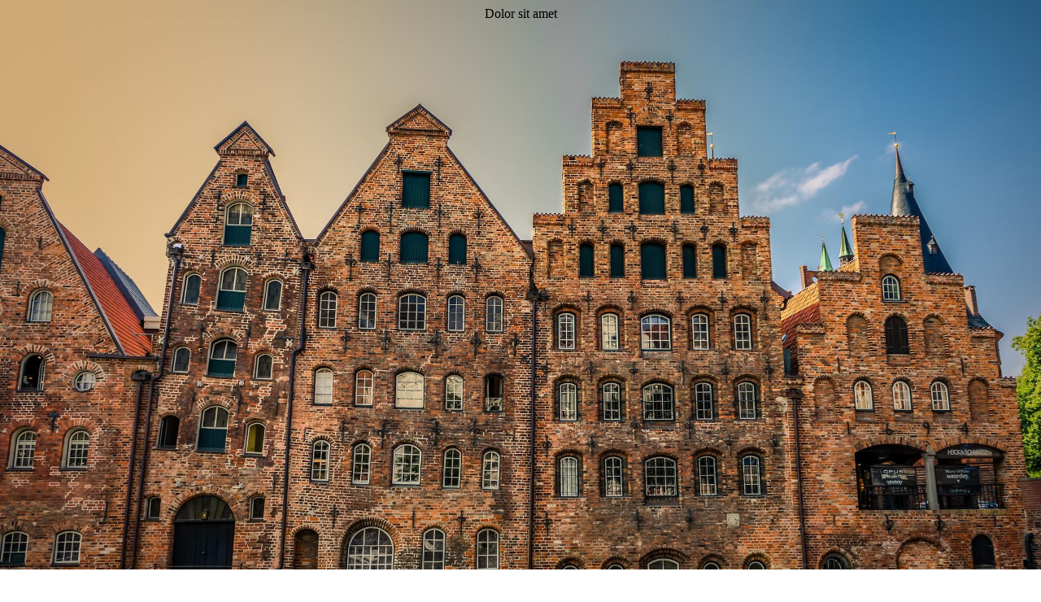

--- FILE ---
content_type: text/html; charset=utf-8
request_url: https://vonkeller-stiftung.de/
body_size: 60268
content:
<!DOCTYPE html><html lang="de"><head><meta http-equiv="Content-Type" content="text/html; charset=UTF-8"><title>von Keller Stiftung Lübeck | Förderung von Kunst und Kultur in der Hansestadt</title><meta name="description" content="Stiftungszweck ist die Förderung von Kunst und Kultur in der Hansestadt Lübeck. Das Ziel der von Keller-Stiftung ist es, eine hohe Bandbreite künstlerischer Projekte in Lübeck zu fördern. Förderberechtigt sind Projekte durch kulturelle Einrichtungen in städtischer oder freier Trägerschaft soweit diese steuerbegünstigte Körperschaften oder Körperschaften des öffentlichen Rechts sind. "><meta name="keywords" content="Kunst Kultur Theater Ausstellung Stiftung Förderung Fördergelder"><link href="https://vonkeller-stiftung.de/www-vonKeller-Stiftung-de" rel="canonical"><meta content="von Keller Stiftung Lübeck | Förderung von Kunst und Kultur in der Hansestadt" property="og:title"><meta content="website" property="og:type"><meta content="https://vonkeller-stiftung.de/www-vonKeller-Stiftung-de" property="og:url"><meta content="https://vonkeller-stiftung.de/.cm4all/uproc.php/0/04_Logo%20von%20Keller%20Stiftung%20lang.png" property="og:image"/><script>
              window.beng = window.beng || {};
              window.beng.env = {
                language: "en",
                country: "US",
                mode: "deploy",
                context: "page",
                pageId: "000001075805",
                skeletonId: "",
                scope: "HTO01FLQNALR",
                isProtected: false,
                navigationText: "AKTUELLES",
                instance: "1",
                common_prefix: "https://homepagedesigner.telekom.de",
                design_common: "https://homepagedesigner.telekom.de/beng/designs/",
                design_template: "oem/cm_dux_079_2",
                path_design: "https://homepagedesigner.telekom.de/beng/designs/data/oem/cm_dux_079_2/",
                path_res: "https://homepagedesigner.telekom.de/res/",
                path_bengres: "https://homepagedesigner.telekom.de/beng/res/",
                masterDomain: "",
                preferredDomain: "",
                preprocessHostingUri: function(uri) {
                  
                    return uri || "";
                  
                },
                hideEmptyAreas: true
              };
            </script><script xmlns="http://www.w3.org/1999/xhtml" src="https://homepagedesigner.telekom.de/cm4all-beng-proxy/beng-proxy.js">;</script><link xmlns="http://www.w3.org/1999/xhtml" rel="stylesheet" href="https://homepagedesigner.telekom.de/.cm4all/e/static/3rdparty/font-awesome/css/font-awesome.min.css"></link><link rel="stylesheet" type="text/css" href="//homepagedesigner.telekom.de/.cm4all/res/static/libcm4all-js-widget/3.89.7/css/widget-runtime.css"/>

<link rel="stylesheet" type="text/css" href="//homepagedesigner.telekom.de/.cm4all/res/static/beng-editor/5.3.130/css/deploy.css"/>

<link rel="stylesheet" type="text/css" href="//homepagedesigner.telekom.de/.cm4all/res/static/libcm4all-js-widget/3.89.7/css/slideshow-common.css"/>

<script src="//homepagedesigner.telekom.de/.cm4all/res/static/jquery-1.7/jquery.js">;</script><script src="//homepagedesigner.telekom.de/.cm4all/res/static/prototype-1.7.3/prototype.js">;</script><script src="//homepagedesigner.telekom.de/.cm4all/res/static/jslib/1.4.1/js/legacy.js">;</script><script src="//homepagedesigner.telekom.de/.cm4all/res/static/libcm4all-js-widget/3.89.7/js/widget-runtime.js">;</script>

<script src="//homepagedesigner.telekom.de/.cm4all/res/static/libcm4all-js-widget/3.89.7/js/slideshow-common.js">;</script>

<script src="//homepagedesigner.telekom.de/.cm4all/res/static/beng-editor/5.3.130/js/deploy.js">;</script>

<link href="https://homepagedesigner.telekom.de/.cm4all/designs/static/oem/cm_dux_079_2/1761696137.8630395/css/main.css" rel="stylesheet" type="text/css"><meta name="viewport" content="width=device-width, initial-scale=1, maximum-scale=1, user-scalable=no"><link href="https://homepagedesigner.telekom.de/.cm4all/designs/static/oem/cm_dux_079_2/1761696137.8630395/css/vars.css" rel="stylesheet" type="text/css"><link href="https://homepagedesigner.telekom.de/.cm4all/designs/static/oem/cm_dux_079_2/1761696137.8630395/css/cm-templates-global-style.css" rel="stylesheet" type="text/css"><link href="/.cm4all/handler.php/vars.css?v=20250926092136" type="text/css" rel="stylesheet"><style type="text/css">.cm-logo {background-image: url("/.cm4all/uproc.php/0/logobereich/.06_Logo%20von%20Keller%20Stiftung%20lang%20claim%20transparent.png/picture-1200?_=18718bc7e38");
        background-position: 50% 50%;
background-size: 100% auto;
background-repeat: no-repeat;
      }</style><script type="text/javascript">window.cmLogoWidgetId = "TKOMSI_cm4all_com_widgets_Logo_25691333";
            window.cmLogoGetCommonWidget = function (){
                return new cm4all.Common.Widget({
            base    : "/",
            session : "",
            frame   : "",
            path    : "TKOMSI_cm4all_com_widgets_Logo_25691333"
        })
            };
            window.logoConfiguration = {
                "cm-logo-x" : "50%",
        "cm-logo-y" : "50%",
        "cm-logo-v" : "2.0",
        "cm-logo-w" : "100%",
        "cm-logo-h" : "auto",
        "cm-logo-di" : "oem/cm_dux_079_2",
        "cm-logo-u" : "uro-service://",
        "cm-logo-k" : "%7B%22ticket%22%3A%22%22%2C%22serviceId%22%3A%220%22%2C%22locale%22%3A%22%22%2C%22path%22%3A%22%2Flogobereich%22%2C%22name%22%3A%2206_Logo%20von%20Keller%20Stiftung%20lang%20claim%20transparent.png%22%2C%22origin%22%3A%22list%22%2C%22type%22%3A%22image%2Fpng%22%2C%22size%22%3A21664%2C%22width%22%3A500%2C%22height%22%3A207%2C%22duration%22%3A%22%22%2C%22rotation%22%3A%22%22%2C%22task%22%3A%22none%22%2C%22progress%22%3A%22none%22%2C%22result%22%3A%22ok%22%2C%22source%22%3A%22%22%2C%22start%22%3A%2218718bc7e38%22%2C%22now%22%3A%2218718c0092c%22%2C%22_folder%22%3Atrue%2C%22_hidden%22%3Afalse%2C%22_hash%22%3A%227e7388fc%22%2C%22_update%22%3A0%2C%22_media%22%3A%22image%22%2C%22_xlate%22%3A%2206_Logo%20von%20Keller%20Stiftung%20lang%20claim%20transparent.png%22%2C%22_extension%22%3A%22%22%2C%22_index%22%3A1%2C%22_selected%22%3Atrue%7D",
        "cm-logo-bc" : "",
        "cm-logo-ln" : "",
        "cm-logo-ln$" : "",
        "cm-logo-hi" : false
        ,
        _logoBaseUrl : "uro-service:\/\/",
        _logoPath : "%7B%22ticket%22%3A%22%22%2C%22serviceId%22%3A%220%22%2C%22locale%22%3A%22%22%2C%22path%22%3A%22%2Flogobereich%22%2C%22name%22%3A%2206_Logo%20von%20Keller%20Stiftung%20lang%20claim%20transparent.png%22%2C%22origin%22%3A%22list%22%2C%22type%22%3A%22image%2Fpng%22%2C%22size%22%3A21664%2C%22width%22%3A500%2C%22height%22%3A207%2C%22duration%22%3A%22%22%2C%22rotation%22%3A%22%22%2C%22task%22%3A%22none%22%2C%22progress%22%3A%22none%22%2C%22result%22%3A%22ok%22%2C%22source%22%3A%22%22%2C%22start%22%3A%2218718bc7e38%22%2C%22now%22%3A%2218718c0092c%22%2C%22_folder%22%3Atrue%2C%22_hidden%22%3Afalse%2C%22_hash%22%3A%227e7388fc%22%2C%22_update%22%3A0%2C%22_media%22%3A%22image%22%2C%22_xlate%22%3A%2206_Logo%20von%20Keller%20Stiftung%20lang%20claim%20transparent.png%22%2C%22_extension%22%3A%22%22%2C%22_index%22%3A1%2C%22_selected%22%3Atrue%7D"
        };
          jQuery(document).ready(function() {
            var logoElement = jQuery(".cm-logo");
            logoElement.attr("role", "img");
            logoElement.attr("tabindex", "0");
            logoElement.attr("aria-label", "logo");
          });
        </script><link rel="shortcut icon" type="image/png" href="/.cm4all/sysdb/favicon/icon-32x32_6a088f6.png"/><link rel="shortcut icon" sizes="196x196" href="/.cm4all/sysdb/favicon/icon-196x196_6a088f6.png"/><link rel="apple-touch-icon" sizes="180x180" href="/.cm4all/sysdb/favicon/icon-180x180_6a088f6.png"/><link rel="apple-touch-icon" sizes="120x120" href="/.cm4all/sysdb/favicon/icon-120x120_6a088f6.png"/><link rel="apple-touch-icon" sizes="152x152" href="/.cm4all/sysdb/favicon/icon-152x152_6a088f6.png"/><link rel="apple-touch-icon" sizes="76x76" href="/.cm4all/sysdb/favicon/icon-76x76_6a088f6.png"/><meta name="msapplication-square70x70logo" content="/.cm4all/sysdb/favicon/icon-70x70_6a088f6.png"/><meta name="msapplication-square150x150logo" content="/.cm4all/sysdb/favicon/icon-150x150_6a088f6.png"/><meta name="msapplication-square310x310logo" content="/.cm4all/sysdb/favicon/icon-310x310_6a088f6.png"/><link rel="shortcut icon" type="image/png" href="/.cm4all/sysdb/favicon/icon-48x48_6a088f6.png"/><link rel="shortcut icon" type="image/png" href="/.cm4all/sysdb/favicon/icon-96x96_6a088f6.png"/><style id="cm_table_styles"></style><style id="cm_background_queries"></style><script type="application/x-cm4all-cookie-consent" data-code=""></script></head><body ondrop="return false;" class=" device-desktop cm-deploy cm-deploy-342 cm-deploy-4x"><div class="cm-background" data-cm-qa-bg="image"></div><div class="cm-background-video" data-cm-qa-bg="video"></div><div class="cm-background-effects" data-cm-qa-bg="effect"></div><div class="cm-templates-container cm-templates-page-wrapper"><header><div class="cm-templates-heading cm_can_be_empty"><div class="cm-templates-container__center"><span class="cm-templates-heading__title cm_can_be_empty" id="title" style=""> </span><span class="cm-templates-heading__subtitle cm_can_be_empty" id="subtitle" style="">Dolor sit amet<br></span></div></div><div class="cm-templates-keyvisual"><div class="cm-templates-keyvisual__media cm_can_be_empty cm-kv-0" id="keyvisual"></div></div><div class="cm-templates-spacer"> </div><div class="cm-templates-navigation"><div class="cm-templates-navigation__container cm-templates-container__center"><div class="cm-templates-logo"><div class="cm-templates-logo__media cm_can_be_empty cm-logo" id="logo"></div></div><nav class="cm-templates-navigation__desktop cm_with_forcesub" id="cm_navigation"><ul id="cm_mainnavigation"><li id="cm_navigation_pid_1075805" class="cm_current"><a title="AKTUELLES" href="/www-vonKeller-Stiftung-de" class="cm_anchor">AKTUELLES</a></li><li id="cm_navigation_pid_1098864"><a title="GESCHICHTE DER STIFTUNG" href="/GESCHICHTE-DER-STIFTUNG" class="cm_anchor">GESCHICHTE DER STIFTUNG</a></li><li id="cm_navigation_pid_1075802"><a title="GEFÖRDERTE PROJEKTE" href="/GEFOeRDERTE-PROJEKTE" class="cm_anchor">GEFÖRDERTE PROJEKTE</a></li><li id="cm_navigation_pid_1075803"><a title="FÖRDERUNG BEANTRAGEN" href="/FOeRDERUNG-BEANTRAGEN" class="cm_anchor">FÖRDERUNG BEANTRAGEN</a></li><li id="cm_navigation_pid_1268043"><a title="SPENDEN | ZUSTIFTUNGEN" href="/SPENDEN-ZUSTIFTUNGEN" class="cm_anchor">SPENDEN | ZUSTIFTUNGEN</a></li><li id="cm_navigation_pid_1075800"><a title="KONTAKT" href="/KONTAKT" class="cm_anchor">KONTAKT</a></li><li id="cm_navigation_pid_1075799"><a title="DATENSCHUTZ" href="/DATENSCHUTZ" class="cm_anchor">DATENSCHUTZ</a></li><li id="cm_navigation_pid_1075798"><a title="IMPRESSUM" href="/IMPRESSUM" class="cm_anchor">IMPRESSUM</a></li></ul></nav><div class="cm-templates-navigation__mobil"><button type="button" class="cm-template-hamburger cm-template-hamburger--vortex"><span class="cm-template-hamburger__container"><span class="cm-template-hamburger__icon-lines"> </span></span><span class="cm-template-hamburger__pagename">Navigation</span></button><nav class="cm_with_forcesub " id="mobilecm_mobile_navigation"><ul id="mobilecm_mainnavigation"><li id="mobilecm_navigation_pid_1075805" class="cm_current"><a title="AKTUELLES" href="/www-vonKeller-Stiftung-de" class="cm_anchor">AKTUELLES</a></li><li id="mobilecm_navigation_pid_1098864"><a title="GESCHICHTE DER STIFTUNG" href="/GESCHICHTE-DER-STIFTUNG" class="cm_anchor">GESCHICHTE DER STIFTUNG</a></li><li id="mobilecm_navigation_pid_1075802"><a title="GEFÖRDERTE PROJEKTE" href="/GEFOeRDERTE-PROJEKTE" class="cm_anchor">GEFÖRDERTE PROJEKTE</a></li><li id="mobilecm_navigation_pid_1075803"><a title="FÖRDERUNG BEANTRAGEN" href="/FOeRDERUNG-BEANTRAGEN" class="cm_anchor">FÖRDERUNG BEANTRAGEN</a></li><li id="mobilecm_navigation_pid_1268043"><a title="SPENDEN | ZUSTIFTUNGEN" href="/SPENDEN-ZUSTIFTUNGEN" class="cm_anchor">SPENDEN | ZUSTIFTUNGEN</a></li><li id="mobilecm_navigation_pid_1075800"><a title="KONTAKT" href="/KONTAKT" class="cm_anchor">KONTAKT</a></li><li id="mobilecm_navigation_pid_1075799"><a title="DATENSCHUTZ" href="/DATENSCHUTZ" class="cm_anchor">DATENSCHUTZ</a></li><li id="mobilecm_navigation_pid_1075798"><a title="IMPRESSUM" href="/IMPRESSUM" class="cm_anchor">IMPRESSUM</a></li></ul></nav></div></div></div></header><div class="cm-templates-content"><div class="cm-templates-container__center"><main class="cm-templates-content__main" id="content_main" data-cm-hintable="yes"><h1><span style='font-family: "Zen Kaku Gothic Antique";'><span style="font-size: 24px;">ÜBER DIE STIFTUNG</span><br></span></h1><p style="text-align: justify;"><span style='font-size: 20px; font-family: "Zen Kaku Gothic Antique"; color: #000000;'>Die von Keller-Stiftung wurde 1994 von der Lübeckerin, Frau Eva von Keller, gegründet. Sie ist eine rechtsfähige Stiftung des bürgerlichen Rechts mit Sitz in Lübeck. </span></p><p style="text-align: justify;"><span style='font-size: 20px; font-family: "Zen Kaku Gothic Antique"; color: #000000;'>Stiftungszweck ist die Förderung von Kunst und Kultur in der Hansestadt Lübeck. Das Ziel der von Keller-Stiftung ist es, eine hohe Bandbreite künstlerischer Projekte in Lübeck zu fördern. </span></p><p style="text-align: justify;"><span style='font-size: 20px; font-family: "Zen Kaku Gothic Antique"; color: #000000;'>Förderberechtigt sind Projekte durch kulturelle Einrichtungen in städtischer oder freier Trägerschaft soweit diese steuerbegünstigte Körperschaften oder Körperschaften des öffentlichen Rechts sind. Der Stiftungszweck wird verwirklicht insbesondere durch Bereitstellung von Mitteln für Ausstellungen, Erwerb und Pflege von Sammlungsobjekten, Beschaffung von Ausstattungsgegenständen, Förderung von Theater-, Musik- und Kirchenmusikprojekten, Maßnahmen der Museums-, Theater- und Musikpädagogik (besonders mit Jugendlichen), Forschungsaufträge, Dokumentationen, Publikationen. Der Stiftungszweck entspricht § 52 Abs. 2 Satz 1 Nr. 5 AO (Förderung von Kunst und Kultur). <br></span></p><p style="text-align: justify;"><br></p><div class="cm_column_wrapper"><div style="width: 47.506%;" class="cm_column"><p style="text-align: center;"><span style='font-size: 20px; font-family: "Zen Kaku Gothic Antique"; color: #000000;'>Sie möchten mehr über die Geschichte der Stiftung erfahren...? <br></span></p><div class="clearFloating" style="clear:both;height: 0px; width: auto;"></div><div id="widgetcontainer_TKOMSI_com_cm4all_wdn_Button_26157491" class="
				    cm_widget_block
					cm_widget com_cm4all_wdn_Button cm_widget_block_center" style="width:100%; max-width:100%; "><div class="cm_widget_anchor"><a name="TKOMSI_com_cm4all_wdn_Button_26157491" id="widgetanchor_TKOMSI_com_cm4all_wdn_Button_26157491"><!--com.cm4all.wdn.Button--></a></div><script type="text/javascript">
window.cm4all.widgets.register( '/', '', '', 'TKOMSI_com_cm4all_wdn_Button_26157491');
</script>
		<script type="text/javascript">
	(function() {

		var links = ["@\/css\/show.min.css?v=15.css"];
		for( var i=0; i<links.length; i++) {
			if( links[i].indexOf( '@')==0) {
				links[i] = "https://homepagedesigner.telekom.de/.cm4all/widgetres.php/com.cm4all.wdn.Button/" + links[i].substring( 2);
			} else if( links[i].indexOf( '/')!=0) {
				links[i] = window.cm4all.widgets[ 'TKOMSI_com_cm4all_wdn_Button_26157491'].url( links[i]);
			}
		}
		cm4all.Common.loadCss( links);

		var scripts = [];
		for( var i=0; i<scripts.length; i++) {
			if( scripts[i].indexOf( '@')==0) {
				scripts[i] = "https://homepagedesigner.telekom.de/.cm4all/widgetres.php/com.cm4all.wdn.Button/" + scripts[i].substring( 2);
			} else if( scripts[i].indexOf( '/')!=0) {
				scripts[i] = window.cm4all.widgets[ 'TKOMSI_com_cm4all_wdn_Button_26157491'].url( scripts[i]);
			}
		}

		var deferred = jQuery.Deferred();
		window.cm4all.widgets[ 'TKOMSI_com_cm4all_wdn_Button_26157491'].ready = (function() {
			var ready = function ready( handler) {
				deferred.done( handler);
			};
			return deferred.promise( ready);
		})();
		cm4all.Common.requireLibrary( scripts, function() {
			deferred.resolveWith( window.cm4all.widgets[ 'TKOMSI_com_cm4all_wdn_Button_26157491']);
		});
	})();
</script>    <a
      class="cm-widget-button_2 cm-w_btn-hover-border "
      id="C_TKOMSI_com_cm4all_wdn_Button_26157491__-base"
       href="/GESCHICHTE-DER-STIFTUNG"     style="
      border-radius: 0px;border-color: currentColor;background-color: rgba(4,41,134,1);padding: 15px 15px;width: 230px;font-size: 14px;;    "
    onMouseOut="this.style.boxShadow='none';"onMouseOver="this.style.boxShadow='inset 0px 0px 0px 1px currentColor';"  >
    <span
      style="color: rgba(255,255,255,1);"
    >GESCHICHTE DER STIFTUNG</span>
  </a>

  
</div></div><div style="width: 7.5px;" class="cm_column_gap cm_column_gap_left cm_resizable"></div><div style="width: 7.5px;" class="cm_column_gap cm_column_gap_right cm_resizable"></div><div style="width: 52.494%;" class="cm_column"><h3 style="text-align: center;"><span style='font-size: 20px; font-family: "Zen Kaku Gothic Antique"; color: #000000; font-weight: normal;'>Sie möchten eine Förderung beantragen? Informieren Sie sich gerne hier: </span><br></h3><div class="clearFloating" style="clear:both;height: 0px; width: auto;"></div><div id="widgetcontainer_TKOMSI_com_cm4all_wdn_Button_26011178" class="
				    cm_widget_block
					cm_widget com_cm4all_wdn_Button cm_widget_block_center" style="width:100%; max-width:100%; "><div class="cm_widget_anchor"><a name="TKOMSI_com_cm4all_wdn_Button_26011178" id="widgetanchor_TKOMSI_com_cm4all_wdn_Button_26011178"><!--com.cm4all.wdn.Button--></a></div><script type="text/javascript">
window.cm4all.widgets.register( '/', '', '', 'TKOMSI_com_cm4all_wdn_Button_26011178');
</script>
		<script type="text/javascript">
	(function() {

		var links = ["@\/css\/show.min.css?v=15.css"];
		for( var i=0; i<links.length; i++) {
			if( links[i].indexOf( '@')==0) {
				links[i] = "https://homepagedesigner.telekom.de/.cm4all/widgetres.php/com.cm4all.wdn.Button/" + links[i].substring( 2);
			} else if( links[i].indexOf( '/')!=0) {
				links[i] = window.cm4all.widgets[ 'TKOMSI_com_cm4all_wdn_Button_26011178'].url( links[i]);
			}
		}
		cm4all.Common.loadCss( links);

		var scripts = [];
		for( var i=0; i<scripts.length; i++) {
			if( scripts[i].indexOf( '@')==0) {
				scripts[i] = "https://homepagedesigner.telekom.de/.cm4all/widgetres.php/com.cm4all.wdn.Button/" + scripts[i].substring( 2);
			} else if( scripts[i].indexOf( '/')!=0) {
				scripts[i] = window.cm4all.widgets[ 'TKOMSI_com_cm4all_wdn_Button_26011178'].url( scripts[i]);
			}
		}

		var deferred = jQuery.Deferred();
		window.cm4all.widgets[ 'TKOMSI_com_cm4all_wdn_Button_26011178'].ready = (function() {
			var ready = function ready( handler) {
				deferred.done( handler);
			};
			return deferred.promise( ready);
		})();
		cm4all.Common.requireLibrary( scripts, function() {
			deferred.resolveWith( window.cm4all.widgets[ 'TKOMSI_com_cm4all_wdn_Button_26011178']);
		});
	})();
</script>    <a
      class="cm-widget-button_2 cm-w_btn-hover-border "
      id="C_TKOMSI_com_cm4all_wdn_Button_26011178__-base"
       href="/FOeRDERUNG-BEANTRAGEN"     style="
      border-radius: 0px;border-color: currentColor;background-color: rgba(4,41,134,1);padding: 15px 15px;width: 230px;font-size: 14px;;    "
    onMouseOut="this.style.boxShadow='none';"onMouseOver="this.style.boxShadow='inset 0px 0px 0px 1px currentColor';"  >
    <span
      style="color: rgba(255,255,255,1);"
    >FÖRDERUNG BEANTRAGEN</span>
  </a>

  
</div></div></div><p><br></p><div class="clearFloating" style="clear:both;height: 0px; width: auto;"></div><div id="widgetcontainer_TKOMSI_com_cm4all_wdn_Separatingline_26177746" class="
				    cm_widget_block
					cm_widget com_cm4all_wdn_Separatingline cm_widget_block_center" style="width:100%; max-width:100%; "><div class="cm_widget_anchor"><a name="TKOMSI_com_cm4all_wdn_Separatingline_26177746" id="widgetanchor_TKOMSI_com_cm4all_wdn_Separatingline_26177746"><!--com.cm4all.wdn.Separatingline--></a></div><script type="text/javascript">
window.cm4all.widgets.register( '/', '', '', 'TKOMSI_com_cm4all_wdn_Separatingline_26177746');
</script>
		<script type="text/javascript">
	(function() {

		var links = ["@\/css\/svg.min.css?v=2.css"];
		for( var i=0; i<links.length; i++) {
			if( links[i].indexOf( '@')==0) {
				links[i] = "https://homepagedesigner.telekom.de/.cm4all/widgetres.php/com.cm4all.wdn.Separatingline/" + links[i].substring( 2);
			} else if( links[i].indexOf( '/')!=0) {
				links[i] = window.cm4all.widgets[ 'TKOMSI_com_cm4all_wdn_Separatingline_26177746'].url( links[i]);
			}
		}
		cm4all.Common.loadCss( links);

		var scripts = [];
		for( var i=0; i<scripts.length; i++) {
			if( scripts[i].indexOf( '@')==0) {
				scripts[i] = "https://homepagedesigner.telekom.de/.cm4all/widgetres.php/com.cm4all.wdn.Separatingline/" + scripts[i].substring( 2);
			} else if( scripts[i].indexOf( '/')!=0) {
				scripts[i] = window.cm4all.widgets[ 'TKOMSI_com_cm4all_wdn_Separatingline_26177746'].url( scripts[i]);
			}
		}

		var deferred = jQuery.Deferred();
		window.cm4all.widgets[ 'TKOMSI_com_cm4all_wdn_Separatingline_26177746'].ready = (function() {
			var ready = function ready( handler) {
				deferred.done( handler);
			};
			return deferred.promise( ready);
		})();
		cm4all.Common.requireLibrary( scripts, function() {
			deferred.resolveWith( window.cm4all.widgets[ 'TKOMSI_com_cm4all_wdn_Separatingline_26177746']);
		});
	})();
</script><script type="text/javascript">
  (function() {
    if (document.querySelector('link[href*="/font-awesome."], link[href*="/e/Bundle/"]')) {
      return;
    }

    var request = new XMLHttpRequest();
    request.open('GET', '//cdn-eu.c4t.cc/font-awesome,version=4?format=json', true);
    request.onload = function() {
      if (request.status >= 200 && request.status < 400) {
        var data = JSON.parse(request.responseText);
        if (data && data.resources && Array.isArray(data.resources.css)) {
          window.Common.loadCss(data.resources.css);
        }
      }
    };
    request.send();
  })();
</script>

<div class="cm-widget_separatingline cm-w_sl-svg cm-w_sl-h1" style="margin: 1% 12% 1% 12%;"><svg xmlns="http://www.w3.org/2000/svg" viewBox="0 0 231 13" preserveAspectRatio="none" height="13" width="100%" version="1.1"><g transform="translate(-9.9,-11.039069)"><path style="fill: none; stroke-linecap: round; stroke: currentColor; stroke-width: 1px;" d="M10.4,19.7c83.9-25.2,124.8,23.6,230.1-6.1"/></g></svg></div>
</div><p style="text-align: left;"> <br></p><p style="text-align: left;"><span style="color: #042986;"><strong><span style='font-size: 24px; font-family: "Source Sans Pro", sans-serif;'>VERANSTALTUNGEN</span></strong></span></p><div class="clearFloating" style="clear:both;height: 0px; width: auto;"></div><div id="widgetcontainer_TKOMSI_cm4all_com_widgets_UroPhoto_26008729" class="cm_widget cm4all_com_widgets_UroPhoto cm_widget_float_right" style="width:39.8%; max-width:1202px; "><div class="cm_widget_anchor"><a name="TKOMSI_cm4all_com_widgets_UroPhoto_26008729" id="widgetanchor_TKOMSI_cm4all_com_widgets_UroPhoto_26008729"><!--cm4all.com.widgets.UroPhoto--></a></div><div xmlns="http://www.w3.org/1999/xhtml" data-uro-type="" style="width:100%;height:100%;" id="uroPhotoOuterTKOMSI_cm4all_com_widgets_UroPhoto_26008729"><picture data-width="6887" data-height="4596">
                <source srcset="/.cm4all/unsplash.php/photo-1578163678052-eef169544f75?ixid=MnwyMjE3ODh8MHwxfHNlYXJjaHwzfHxLdW5zdHxlbnwwfHx8fDE2NzMxMDM2OTE&amp;ixlib=rb-4.0.3&cs=tinysrgb&fit=max&q=80&w=1600 1x, /.cm4all/unsplash.php/photo-1578163678052-eef169544f75?ixid=MnwyMjE3ODh8MHwxfHNlYXJjaHwzfHxLdW5zdHxlbnwwfHx8fDE2NzMxMDM2OTE&amp;ixlib=rb-4.0.3&cs=tinysrgb&fit=max&q=80&w=2600 2x" media="(min-width: 800px)">
                <source srcset="/.cm4all/unsplash.php/photo-1578163678052-eef169544f75?ixid=MnwyMjE3ODh8MHwxfHNlYXJjaHwzfHxLdW5zdHxlbnwwfHx8fDE2NzMxMDM2OTE&amp;ixlib=rb-4.0.3&cs=tinysrgb&fit=max&q=80&w=1200 1x, /.cm4all/unsplash.php/photo-1578163678052-eef169544f75?ixid=MnwyMjE3ODh8MHwxfHNlYXJjaHwzfHxLdW5zdHxlbnwwfHx8fDE2NzMxMDM2OTE&amp;ixlib=rb-4.0.3&cs=tinysrgb&fit=max&q=80&w=1600 2x" media="(min-width: 600px)">
                <source srcset="/.cm4all/unsplash.php/photo-1578163678052-eef169544f75?ixid=MnwyMjE3ODh8MHwxfHNlYXJjaHwzfHxLdW5zdHxlbnwwfHx8fDE2NzMxMDM2OTE&amp;ixlib=rb-4.0.3&cs=tinysrgb&fit=max&q=80&w=800 1x, /.cm4all/unsplash.php/photo-1578163678052-eef169544f75?ixid=MnwyMjE3ODh8MHwxfHNlYXJjaHwzfHxLdW5zdHxlbnwwfHx8fDE2NzMxMDM2OTE&amp;ixlib=rb-4.0.3&cs=tinysrgb&fit=max&q=80&w=1200 2x" media="(min-width: 400px)">
                <source srcset="/.cm4all/unsplash.php/photo-1578163678052-eef169544f75?ixid=MnwyMjE3ODh8MHwxfHNlYXJjaHwzfHxLdW5zdHxlbnwwfHx8fDE2NzMxMDM2OTE&amp;ixlib=rb-4.0.3&cs=tinysrgb&fit=max&q=80&w=400 1x, /.cm4all/unsplash.php/photo-1578163678052-eef169544f75?ixid=MnwyMjE3ODh8MHwxfHNlYXJjaHwzfHxLdW5zdHxlbnwwfHx8fDE2NzMxMDM2OTE&amp;ixlib=rb-4.0.3&cs=tinysrgb&fit=max&q=80&w=800 2x" media="(min-width: 200px)">
                <source srcset="/.cm4all/unsplash.php/photo-1578163678052-eef169544f75?ixid=MnwyMjE3ODh8MHwxfHNlYXJjaHwzfHxLdW5zdHxlbnwwfHx8fDE2NzMxMDM2OTE&amp;ixlib=rb-4.0.3&cs=tinysrgb&fit=max&q=80&w=200 1x, /.cm4all/unsplash.php/photo-1578163678052-eef169544f75?ixid=MnwyMjE3ODh8MHwxfHNlYXJjaHwzfHxLdW5zdHxlbnwwfHx8fDE2NzMxMDM2OTE&amp;ixlib=rb-4.0.3&cs=tinysrgb&fit=max&q=80&w=400 2x" media="(min-width: 100px)">
                <img src="/.cm4all/unsplash.php/photo-1578163678052-eef169544f75?ixid=MnwyMjE3ODh8MHwxfHNlYXJjaHwzfHxLdW5zdHxlbnwwfHx8fDE2NzMxMDM2OTE&amp;ixlib=rb-4.0.3&cs=tinysrgb&fit=max&q=80&w=200" alt="Bild von Jonas Smith aus Unsplash" title="Bild von Jonas Smith aus Unsplash" style="width: 100%;"></picture>
<script type="text/javascript">
                (function() {
                    var wiid = 'TKOMSI_cm4all_com_widgets_UroPhoto_26008729';
                    
                    var src = jQuery("#uroPhotoOuter" + wiid + " img").attr("data-uro-original");
                    jQuery("<img/>").attr("src", src).load(function() {
                        /* see 10568/10534 */
                        jQuery("[id$='"+wiid+"']").css({"max-width":this.width});
                    });
                    
                }());
            </script><span></span></div></div><p style="text-align: justify;"><span style='color: #000000; font-size: 20px; font-family: "Zen Kaku Gothic Antique";'>Viele der geförderten Projekte können besucht oder besichtigt werden. Folgende Förderprojekte stehen der Öffentlichkeit zur Verfügung:<br></span></p><p style="text-align: left;"><span style='font-size: 18px; font-family: "Zen Kaku Gothic Antique"; color: #042986;'><strong>TERMIN - TITEL - VERANSTALTER - ORT</strong></span></p><p><strong><span style="color: #042986;">06. Juni 2025 bis 18. Januar 2026 | </span></strong><span style="color: #000000;">Ausstellung "Meine Zeit. Thomas Mann und die Demokratie" | Lübecker Museen, Buddenbrookhaus (Ausstellung im St. Annen Museum) |</span><strong><span style="color: #042986;"> </span></strong><span style="color: #042986;"><a href="https://buddenbrookhaus.de/150-jahre-thomas-mann" target="_blank" rel="noreferrer noopener" style='color: #000000; font-size: 14px; font-family: "Zen Kaku Gothic Antique";' class="cm_anchor">mehr Informationen<br></a></span></p><p><strong><span style="color: #042986;">14. Juni 2025 bis 04. Januar 2026 </span></strong><span style="color: #000000;">| Ausstellung „Fantasie und Vielfalt Nordamerika“ |  Museum Sammlung Kulturen der Welt | <a href="https://skw.die-luebecker-museen.de/fantasie-und-vielfalt-nordamerika-" target="_blank" rel="noreferrer noopener" style='font-size: 14px; font-family: "Zen Kaku Gothic Antique";' class="cm_anchor">mehr Informationen..</a></span></p><p><span style="color: #042986;"><strong>20. September bis 16. November 2025 |</strong></span><span style="color: #000000;"> Aufführung "Familiengeflecht: Ein weiblicher Blick" | Theater Missgefallen e.V. | <a href="https://missgefallen.de/" target="_blank" rel="noreferrer noopener" style='font-size: 14px; font-family: "Zen Kaku Gothic Antique";' class="cm_anchor">mehr Informationen</a></span></p><p><strong><span style="color: #042986;">03. Oktober bis 09. November 2025</span></strong> <span style="color: #000000;">| "Das Einheitsmenue" - Einheit geht durch den Magen - Ein Spektakel aus Film, Theater und Kulinarik zum 35. Jahrestag der Einheit | Urban Projection | <a href="https://urbanprojection.de/projekt/das-einheitsmenue" target="_blank" rel="noreferrer noopener" style='font-size: 14px; font-family: "Zen Kaku Gothic Antique";' class="cm_anchor">mehr Informationen</a></span></p><p><span style="color: #042986;"><strong>28. Februar 2026</strong></span><span style="color: #000000;"> | Literaturnacht 2026 "lesen&amp;lieben" | Große Kiesau Literaturnacht e.V. |<span style='font-size: 14px; font-family: "Zen Kaku Gothic Antique";'> <a href="https://www.grosse-kiesau.de/blick-nach-vorn/" target="_blank" rel="noreferrer noopener" class="cm_anchor">mehr Informationen</a></span></span></p><p><span style="color: #042986;"><strong>13. März bis 15. März 2026 </strong></span><span style="color: #000000;">| Landeswettbewerb "Jugend musiziert" | Landesmusikrat S.-H. e.V. | <a href="https://www.jugend-musiziert.org/wettbewerbe/landeswettbewerbe/schleswig-holstein/aktuelles" target="_blank" rel="noreferrer noopener" class="cm_anchor"><span style='font-size: 14px; font-family: "Zen Kaku Gothic Antique";'>mehr Informationen</span></a></span></p><p><span style="color: #042986;"><strong>2025 </strong></span><span style="color: #000000;">| Aktuelles Programm Museum Behnhaus Drägerhaus | <span style='font-size: 14px; font-family: "Zen Kaku Gothic Antique";'><a href="https://museum-behnhaus-draegerhaus.de/ausstellungen" target="_blank" rel="noreferrer noopener" class="cm_anchor">mehr Informationen...</a></span></span></p><p><span style="color: #042986;"><strong>2025 </strong></span><span style="color: #000000;">| Dauerausstellung Günter Grass-Haus | <a href="https://grass-haus.de/startseite" target="_blank" rel="noreferrer noopener" style='color: #000000; font-size: 14px; font-family: "Zen Kaku Gothic Antique";' class="cm_anchor">mehr Informationen...</a></span></p><p><span style="color: #042986;"><strong>2025 </strong></span><span style="color: #000000;">| Aktuelles Programm der Lübecker Museen |<span style='font-size: 14px; font-family: "Zen Kaku Gothic Antique";'> <a href="https://die-luebecker-museen.de/programm" target="_blank" rel="noreferrer noopener" class="cm_anchor">mehr Informationen...</a></span></span></p><p><span style="color: #042986;"><strong>2025</strong></span><span style="color: #000000;"> | Dauerausstellung Industriemuseum Herrenwyk | Die lübecker Museen |<span style='font-size: 14px; font-family: "Zen Kaku Gothic Antique";'> <a href="https://geschichtswerkstatt-herrenwyk.de/museum" target="_blank" rel="noreferrer noopener" class="cm_anchor">mehr Informationen...</a></span></span></p><p><span style="color: #042986;"><strong>2025 </strong></span><span style="color: #000000;">| Wanderausstellung "Frauen in der Lübecker Geschichte | Frauenbüro der Hansestadt Lübeck | <span style='font-size: 14px; font-family: "Zen Kaku Gothic Antique";'><a href="https://www.luebeck.de/de/rathaus/verwaltung/frauenbuero/veroeffentlichungen/frauen-in-der-luebecker-geschichte/index.html" target="_blank" rel="noreferrer noopener" class="cm_anchor">mehr Informationen...</a><br></span></span></p><p><span style="color: #000000;"> </span></p><p> </p><div class="clearFloating" style="clear:both;height: 0px; width: auto;"></div><div id="widgetcontainer_TKOMSI_com_cm4all_wdn_Separatingline_26296540" class="
				    cm_widget_block
					cm_widget com_cm4all_wdn_Separatingline cm_widget_block_center" style="width:100%; max-width:100%; "><div class="cm_widget_anchor"><a name="TKOMSI_com_cm4all_wdn_Separatingline_26296540" id="widgetanchor_TKOMSI_com_cm4all_wdn_Separatingline_26296540"><!--com.cm4all.wdn.Separatingline--></a></div><script type="text/javascript">
window.cm4all.widgets.register( '/', '', '', 'TKOMSI_com_cm4all_wdn_Separatingline_26296540');
</script>
		<script type="text/javascript">
	(function() {

		var links = ["@\/css\/svg.min.css?v=2.css"];
		for( var i=0; i<links.length; i++) {
			if( links[i].indexOf( '@')==0) {
				links[i] = "https://homepagedesigner.telekom.de/.cm4all/widgetres.php/com.cm4all.wdn.Separatingline/" + links[i].substring( 2);
			} else if( links[i].indexOf( '/')!=0) {
				links[i] = window.cm4all.widgets[ 'TKOMSI_com_cm4all_wdn_Separatingline_26296540'].url( links[i]);
			}
		}
		cm4all.Common.loadCss( links);

		var scripts = [];
		for( var i=0; i<scripts.length; i++) {
			if( scripts[i].indexOf( '@')==0) {
				scripts[i] = "https://homepagedesigner.telekom.de/.cm4all/widgetres.php/com.cm4all.wdn.Separatingline/" + scripts[i].substring( 2);
			} else if( scripts[i].indexOf( '/')!=0) {
				scripts[i] = window.cm4all.widgets[ 'TKOMSI_com_cm4all_wdn_Separatingline_26296540'].url( scripts[i]);
			}
		}

		var deferred = jQuery.Deferred();
		window.cm4all.widgets[ 'TKOMSI_com_cm4all_wdn_Separatingline_26296540'].ready = (function() {
			var ready = function ready( handler) {
				deferred.done( handler);
			};
			return deferred.promise( ready);
		})();
		cm4all.Common.requireLibrary( scripts, function() {
			deferred.resolveWith( window.cm4all.widgets[ 'TKOMSI_com_cm4all_wdn_Separatingline_26296540']);
		});
	})();
</script><script type="text/javascript">
  (function() {
    if (document.querySelector('link[href*="/font-awesome."], link[href*="/e/Bundle/"]')) {
      return;
    }

    var request = new XMLHttpRequest();
    request.open('GET', '//cdn-eu.c4t.cc/font-awesome,version=4?format=json', true);
    request.onload = function() {
      if (request.status >= 200 && request.status < 400) {
        var data = JSON.parse(request.responseText);
        if (data && data.resources && Array.isArray(data.resources.css)) {
          window.Common.loadCss(data.resources.css);
        }
      }
    };
    request.send();
  })();
</script>

<div class="cm-widget_separatingline cm-w_sl-svg cm-w_sl-h1" style="margin: 1% 0% 1% 0%;"><svg xmlns="http://www.w3.org/2000/svg" viewBox="0 0 231 13" preserveAspectRatio="none" height="13" width="100%" version="1.1"><g transform="translate(-9.9,-11.039069)"><path style="fill: none; stroke-linecap: round; stroke: currentColor; stroke-width: 1px;" d="M10.4,19.7c83.9-25.2,124.8,23.6,230.1-6.1"/></g></svg></div>
</div><p> </p><p><br></p><p><br></p><p><br><br></p><p><br></p><p><br></p><div id="cm_bottom_clearer" style="clear: both;" contenteditable="false"></div></main></div></div><div class="cm-templates-sidebar cm-templates-sidebar--position-bottom cm_can_be_empty"><div class="cm-templates-sidebar__container cm-templates-container__center"><aside class="sidebar cm-templates-sidebar__widgetbar cm_can_be_empty" id="widgetbar_site_1" data-cm-hintable="yes"><div id="widgetcontainer_TKOMSI_com_cm4all_wdn_Separatingline_26009231" class="
				    cm_widget_block
					cm_widget com_cm4all_wdn_Separatingline cm_widget_block_center" style="width:100%; max-width:100%; "><div class="cm_widget_anchor"><a name="TKOMSI_com_cm4all_wdn_Separatingline_26009231" id="widgetanchor_TKOMSI_com_cm4all_wdn_Separatingline_26009231"><!--com.cm4all.wdn.Separatingline--></a></div><script type="text/javascript">
window.cm4all.widgets.register( '/', '', '', 'TKOMSI_com_cm4all_wdn_Separatingline_26009231');
</script>
		<script type="text/javascript">
	(function() {

		var links = ["@\/css\/svg.min.css?v=2.css"];
		for( var i=0; i<links.length; i++) {
			if( links[i].indexOf( '@')==0) {
				links[i] = "https://homepagedesigner.telekom.de/.cm4all/widgetres.php/com.cm4all.wdn.Separatingline/" + links[i].substring( 2);
			} else if( links[i].indexOf( '/')!=0) {
				links[i] = window.cm4all.widgets[ 'TKOMSI_com_cm4all_wdn_Separatingline_26009231'].url( links[i]);
			}
		}
		cm4all.Common.loadCss( links);

		var scripts = [];
		for( var i=0; i<scripts.length; i++) {
			if( scripts[i].indexOf( '@')==0) {
				scripts[i] = "https://homepagedesigner.telekom.de/.cm4all/widgetres.php/com.cm4all.wdn.Separatingline/" + scripts[i].substring( 2);
			} else if( scripts[i].indexOf( '/')!=0) {
				scripts[i] = window.cm4all.widgets[ 'TKOMSI_com_cm4all_wdn_Separatingline_26009231'].url( scripts[i]);
			}
		}

		var deferred = jQuery.Deferred();
		window.cm4all.widgets[ 'TKOMSI_com_cm4all_wdn_Separatingline_26009231'].ready = (function() {
			var ready = function ready( handler) {
				deferred.done( handler);
			};
			return deferred.promise( ready);
		})();
		cm4all.Common.requireLibrary( scripts, function() {
			deferred.resolveWith( window.cm4all.widgets[ 'TKOMSI_com_cm4all_wdn_Separatingline_26009231']);
		});
	})();
</script><script type="text/javascript">
  (function() {
    if (document.querySelector('link[href*="/font-awesome."], link[href*="/e/Bundle/"]')) {
      return;
    }

    var request = new XMLHttpRequest();
    request.open('GET', '//cdn-eu.c4t.cc/font-awesome,version=4?format=json', true);
    request.onload = function() {
      if (request.status >= 200 && request.status < 400) {
        var data = JSON.parse(request.responseText);
        if (data && data.resources && Array.isArray(data.resources.css)) {
          window.Common.loadCss(data.resources.css);
        }
      }
    };
    request.send();
  })();
</script>

<div class="cm-widget_separatingline cm-w_sl-svg cm-w_sl-h1" style="margin: 1% 0% 1% 0%;"><svg xmlns="http://www.w3.org/2000/svg" viewBox="0 0 231 24" preserveAspectRatio="none" height="24" width="100%" version="1.1"><g transform="translate(0,-8.1000004)"><path style="fill: none; stroke-linecap: round; stroke: currentColor; stroke-width: 1px;" d="M0.099991,23.998c14.382-8.903,27.498-13.324,39.888-14.845,59.974-7.3637,102.94,53.216,190.21,2.2451"/></g></svg></div>
</div><div id="widgetcontainer_TKOMSI_cm4all_com_widgets_UroPhoto_26154453" class="
				    cm_widget_block
					cm_widget cm4all_com_widgets_UroPhoto cm_widget_block_center" style="width:42.2%; max-width:716px; "><div class="cm_widget_anchor"><a name="TKOMSI_cm4all_com_widgets_UroPhoto_26154453" id="widgetanchor_TKOMSI_cm4all_com_widgets_UroPhoto_26154453"><!--cm4all.com.widgets.UroPhoto--></a></div><div xmlns="http://www.w3.org/1999/xhtml" data-uro-type="image/jpeg" style="width:100%;height:100%;" id="uroPhotoOuterTKOMSI_cm4all_com_widgets_UroPhoto_26154453">            <picture><source srcset="/.cm4all/uproc.php/0/logobereich/.12_Logo%20von%20Keller%20Stiftung.jpg/picture-1600?_=18718bb3a10 1x, /.cm4all/uproc.php/0/logobereich/.12_Logo%20von%20Keller%20Stiftung.jpg/picture-2600?_=18718bb3a10 2x" media="(min-width:800px)"><source srcset="/.cm4all/uproc.php/0/logobereich/.12_Logo%20von%20Keller%20Stiftung.jpg/picture-1200?_=18718bb3a10 1x, /.cm4all/uproc.php/0/logobereich/.12_Logo%20von%20Keller%20Stiftung.jpg/picture-1600?_=18718bb3a10 2x" media="(min-width:600px)"><source srcset="/.cm4all/uproc.php/0/logobereich/.12_Logo%20von%20Keller%20Stiftung.jpg/picture-800?_=18718bb3a10 1x, /.cm4all/uproc.php/0/logobereich/.12_Logo%20von%20Keller%20Stiftung.jpg/picture-1200?_=18718bb3a10 2x" media="(min-width:400px)"><source srcset="/.cm4all/uproc.php/0/logobereich/.12_Logo%20von%20Keller%20Stiftung.jpg/picture-400?_=18718bb3a10 1x, /.cm4all/uproc.php/0/logobereich/.12_Logo%20von%20Keller%20Stiftung.jpg/picture-800?_=18718bb3a10 2x" media="(min-width:200px)"><source srcset="/.cm4all/uproc.php/0/logobereich/.12_Logo%20von%20Keller%20Stiftung.jpg/picture-200?_=18718bb3a10 1x, /.cm4all/uproc.php/0/logobereich/.12_Logo%20von%20Keller%20Stiftung.jpg/picture-400?_=18718bb3a10 2x" media="(min-width:100px)"><img src="/.cm4all/uproc.php/0/logobereich/.12_Logo%20von%20Keller%20Stiftung.jpg/picture-200?_=18718bb3a10" data-uro-original="/.cm4all/uproc.php/0/logobereich/12_Logo%20von%20Keller%20Stiftung.jpg?_=18718bb3a10" onerror="uroGlobal().util.error(this, '', 'uro-widget')" data-uro-width="500" data-uro-height="203" alt="" style="width:100%;" title="" loading="lazy"></picture>
<span></span></div></div><p style="text-align: center;"><strong style="font-size: 18px; color: #545454;"><span style='font-size: 16px; font-family: "Zen Kaku Gothic Antique";'>Stiftung zur Förderung von Kunst und Kultur in der Hansestadt Lübeck</span></strong></p><p> </p></aside><aside class="sidebar cm-templates-sidebar__widgetbar cm_can_be_empty" id="widgetbar_page_1" data-cm-hintable="yes"><p> </p></aside></div></div><div class="cm-templates-footer cm_can_be_empty"><div class="cm-templates-footer__container cm-templates-container__center"><footer class="cm-templates-footer__content cm_can_be_empty" id="footer" data-cm-hintable="yes">  </footer></div></div></div><script type="text/javascript" src="https://homepagedesigner.telekom.de/.cm4all/designs/static/oem/cm_dux_079_2/1761696137.8630395/js/initialise.js"></script><script type="text/javascript" src="https://homepagedesigner.telekom.de/.cm4all/designs/static/oem/cm_dux_079_2/1761696137.8630395/js/cm-templates-global-script.js"></script><div class="cm_widget_anchor"><a name="TKOMSI_cm4all_com_widgets_CookiePolicy_25691338" id="widgetanchor_TKOMSI_cm4all_com_widgets_CookiePolicy_25691338"><!--cm4all.com.widgets.CookiePolicy--></a></div><div style="display:none" class="cm-wp-container cm4all-cookie-policy-placeholder-template"><div class="cm-wp-header"><h4 class="cm-wp-header__headline">Externe Inhalte</h4><p class="cm-wp-header__text">Die an dieser Stelle vorgesehenen Inhalte können aufgrund Ihrer aktuellen <a class="cm-wp-header__link" href="#" onclick="openCookieSettings();return false;">Cookie-Einstellungen</a> nicht angezeigt werden.</p></div><div class="cm-wp-content"><div class="cm-wp-content__control"><label aria-checked="false" role="switch" tabindex="0" class="cm-wp-content-switcher"><input tabindex="-1" type="checkbox" class="cm-wp-content-switcher__checkbox" /><span class="cm-wp-content-switcher__label">Drittanbieter-Inhalte</span></label></div><p class="cm-wp-content__text">Diese Webseite bietet möglicherweise Inhalte oder Funktionalitäten an, die von Drittanbietern eigenverantwortlich zur Verfügung gestellt werden. Diese Drittanbieter können eigene Cookies setzen, z.B. um die Nutzeraktivität zu verfolgen oder ihre Angebote zu personalisieren und zu optimieren.</p></div></div><div aria-labelledby="cookieSettingsDialogTitle" role="dialog" style="position: fixed;" class="cm-cookie-container cm-hidden" id="cookieSettingsDialog"><div class="cm-cookie-header"><h4 id="cookieSettingsDialogTitle" class="cm-cookie-header__headline">Cookie-Einstellungen</h4><div autofocus="autofocus" tabindex="0" role="button" class="cm-cookie-header__close-button" title="Schließen"></div></div><div aria-describedby="cookieSettingsDialogContent" class="cm-cookie-content"><p id="cookieSettingsDialogContent" class="cm-cookie-content__text">Diese Webseite verwendet Cookies, um Besuchern ein optimales Nutzererlebnis zu bieten. Bestimmte Inhalte von Drittanbietern werden nur angezeigt, wenn die entsprechende Option aktiviert ist. Die Datenverarbeitung kann dann auch in einem Drittland erfolgen. Weitere Informationen hierzu in der Datenschutzerklärung.</p><div class="cm-cookie-content__controls"><div class="cm-cookie-controls-container"><div class="cm-cookie-controls cm-cookie-controls--essential"><div class="cm-cookie-flex-wrapper"><label aria-details="cookieSettingsEssentialDetails" aria-labelledby="cookieSettingsEssentialLabel" aria-checked="true" role="switch" tabindex="0" class="cm-cookie-switch-wrapper"><input tabindex="-1" id="cookieSettingsEssential" type="checkbox" disabled="disabled" checked="checked" /><span></span></label><div class="cm-cookie-expand-wrapper"><span id="cookieSettingsEssentialLabel">Technisch notwendige</span><div tabindex="0" aria-controls="cookieSettingsEssentialDetails" aria-expanded="false" role="button" class="cm-cookie-content-expansion-button" title="Erweitern / Zuklappen"></div></div></div><div class="cm-cookie-content-expansion-text" id="cookieSettingsEssentialDetails">Diese Cookies sind zum Betrieb der Webseite notwendig, z.B. zum Schutz vor Hackerangriffen und zur Gewährleistung eines konsistenten und der Nachfrage angepassten Erscheinungsbilds der Seite.</div></div><div class="cm-cookie-controls cm-cookie-controls--statistic"><div class="cm-cookie-flex-wrapper"><label aria-details="cookieSettingsStatisticsDetails" aria-labelledby="cookieSettingsStatisticsLabel" aria-checked="false" role="switch" tabindex="0" class="cm-cookie-switch-wrapper"><input tabindex="-1" id="cookieSettingsStatistics" type="checkbox" /><span></span></label><div class="cm-cookie-expand-wrapper"><span id="cookieSettingsStatisticsLabel">Analytische</span><div tabindex="0" aria-controls="cookieSettingsStatisticsDetails" aria-expanded="false" role="button" class="cm-cookie-content-expansion-button" title="Erweitern / Zuklappen"></div></div></div><div class="cm-cookie-content-expansion-text" id="cookieSettingsStatisticsDetails">Diese Cookies werden verwendet, um das Nutzererlebnis weiter zu optimieren. Hierunter fallen auch Statistiken, die dem Webseitenbetreiber von Drittanbietern zur Verfügung gestellt werden, sowie die Ausspielung von personalisierter Werbung durch die Nachverfolgung der Nutzeraktivität über verschiedene Webseiten.</div></div><div class="cm-cookie-controls cm-cookie-controls--third-party"><div class="cm-cookie-flex-wrapper"><label aria-details="cookieSettingsThirdpartyDetails" aria-labelledby="cookieSettingsThirdpartyLabel" aria-checked="false" role="switch" tabindex="0" class="cm-cookie-switch-wrapper"><input tabindex="-1" id="cookieSettingsThirdparty" type="checkbox" /><span></span></label><div class="cm-cookie-expand-wrapper"><span id="cookieSettingsThirdpartyLabel">Drittanbieter-Inhalte</span><div tabindex="0" aria-controls="cookieSettingsThirdpartyDetails" aria-expanded="false" role="button" class="cm-cookie-content-expansion-button" title="Erweitern / Zuklappen"></div></div></div><div class="cm-cookie-content-expansion-text" id="cookieSettingsThirdpartyDetails">Diese Webseite bietet möglicherweise Inhalte oder Funktionalitäten an, die von Drittanbietern eigenverantwortlich zur Verfügung gestellt werden. Diese Drittanbieter können eigene Cookies setzen, z.B. um die Nutzeraktivität zu verfolgen oder ihre Angebote zu personalisieren und zu optimieren.</div></div></div><div class="cm-cookie-content-button"><div tabindex="0" role="button" onclick="rejectAllCookieTypes(); setTimeout(saveCookieSettings, 400);" class="cm-cookie-button cm-cookie-content-button--reject-all"><span>Ablehnen</span></div><div tabindex="0" role="button" onclick="selectAllCookieTypes(); setTimeout(saveCookieSettings, 400);" class="cm-cookie-button cm-cookie-content-button--accept-all"><span>Alle akzeptieren</span></div><div tabindex="0" role="button" onclick="saveCookieSettings();" class="cm-cookie-button cm-cookie-content-button--save"><span>Speichern</span></div></div></div></div><div class="cm-cookie-footer"><a    href="/DATENSCHUTZ" class="cm-cookie-footer__link">Mehr Informationen</a></div></div><script type="text/javascript">
      Common.loadCss("/.cm4all/widgetres.php/cm4all.com.widgets.CookiePolicy/show.css?v=3.3.29");
    </script><script data-tracking="true" data-cookie-settings-enabled="true" src="https://homepagedesigner.telekom.de/.cm4all/widgetres.php/cm4all.com.widgets.CookiePolicy/show.js?v=3.3.29" defer="defer" id="cookieSettingsScript"></script><noscript ><div style="position:absolute;bottom:0;" id="statdiv"><img alt="" height="1" width="1" src="https://homepagedesigner.telekom.de/.cm4all/_pixel.img?site=1680699-Ux6c3U-e&amp;page=pid_1075805&amp;path=%2Fwww-vonKeller-Stiftung-de&amp;nt=AKTUELLES"/></div></noscript><script  type="text/javascript">//<![CDATA[
            document.body.insertAdjacentHTML('beforeend', '<div style="position:absolute;bottom:0;" id="statdiv"><img alt="" height="1" width="1" src="https://homepagedesigner.telekom.de/.cm4all/_pixel.img?site=1680699-Ux6c3U-e&amp;page=pid_1075805&amp;path=%2Fwww-vonKeller-Stiftung-de&amp;nt=AKTUELLES&amp;domain='+escape(document.location.hostname)+'&amp;ref='+escape(document.referrer)+'"/></div>');
        //]]></script><div xmlns="http://www.w3.org/1999/xhtml" class="cm-smart-access-button"><div class="scaler"><i class="fa fa-th" aria-hidden="true"></i></div></div><div xmlns="http://www.w3.org/1999/xhtml" class="cm-smart-access-menu num-buttons-4"><div class="protector"></div><div class="tiles"><a href="mailto:vonKeller-Stiftung@t-online.de" target=""><div class="tile mail"><div class="icon"><i class="fa fa-mail" aria-hidden="true"></i></div><div class="title">E-Mail</div></div></a><a href="tel:0451597587" target=""><div class="tile call"><div class="icon"><i class="fa fa-call" aria-hidden="true"></i></div><div class="title">Anruf</div></div></a><a href="/KONTAKT" target=""><div class="tile map"><div class="icon"><i class="fa fa-map" aria-hidden="true"></i></div><div class="title">Karte</div></div></a><a href="/KONTAKT" target=""><div class="tile about"><div class="icon"><i class="fa fa-about" aria-hidden="true"></i></div><div class="title">Infos</div></div></a></div></div><div style="display: none;" id="keyvisualWidgetVideosContainer"></div><style type="text/css">.cm-kv-0-1 {
background-color: ;
background-position: 50% 50%;
background-size: 100% auto;
background-repeat: no-repeat;
}
.cm-kv-0-2 {
background-color: ;
background-position: 50% 50%;
background-size: 100% auto;
background-repeat: no-repeat;
}
.cm-kv-0-3 {
background-color: ;
background-position: 50% 50%;
background-size: 100% auto;
background-repeat: no-repeat;
}
            @media(min-width: 100px), (min-resolution: 72dpi), (-webkit-min-device-pixel-ratio: 1) {.cm-kv-0-1{background-image:url("/.cm4all/uproc.php/0/.building-gd885665d3_1920.jpg/picture-200?_=1832cdf6e77");}}@media(min-width: 100px), (min-resolution: 144dpi), (-webkit-min-device-pixel-ratio: 2) {.cm-kv-0-1{background-image:url("/.cm4all/uproc.php/0/.building-gd885665d3_1920.jpg/picture-400?_=1832cdf6e77");}}@media(min-width: 200px), (min-resolution: 72dpi), (-webkit-min-device-pixel-ratio: 1) {.cm-kv-0-1{background-image:url("/.cm4all/uproc.php/0/.building-gd885665d3_1920.jpg/picture-400?_=1832cdf6e77");}}@media(min-width: 200px), (min-resolution: 144dpi), (-webkit-min-device-pixel-ratio: 2) {.cm-kv-0-1{background-image:url("/.cm4all/uproc.php/0/.building-gd885665d3_1920.jpg/picture-800?_=1832cdf6e77");}}@media(min-width: 400px), (min-resolution: 72dpi), (-webkit-min-device-pixel-ratio: 1) {.cm-kv-0-1{background-image:url("/.cm4all/uproc.php/0/.building-gd885665d3_1920.jpg/picture-800?_=1832cdf6e77");}}@media(min-width: 400px), (min-resolution: 144dpi), (-webkit-min-device-pixel-ratio: 2) {.cm-kv-0-1{background-image:url("/.cm4all/uproc.php/0/.building-gd885665d3_1920.jpg/picture-1200?_=1832cdf6e77");}}@media(min-width: 600px), (min-resolution: 72dpi), (-webkit-min-device-pixel-ratio: 1) {.cm-kv-0-1{background-image:url("/.cm4all/uproc.php/0/.building-gd885665d3_1920.jpg/picture-1200?_=1832cdf6e77");}}@media(min-width: 600px), (min-resolution: 144dpi), (-webkit-min-device-pixel-ratio: 2) {.cm-kv-0-1{background-image:url("/.cm4all/uproc.php/0/.building-gd885665d3_1920.jpg/picture-1600?_=1832cdf6e77");}}@media(min-width: 800px), (min-resolution: 72dpi), (-webkit-min-device-pixel-ratio: 1) {.cm-kv-0-1{background-image:url("/.cm4all/uproc.php/0/.building-gd885665d3_1920.jpg/picture-1600?_=1832cdf6e77");}}@media(min-width: 800px), (min-resolution: 144dpi), (-webkit-min-device-pixel-ratio: 2) {.cm-kv-0-1{background-image:url("/.cm4all/uproc.php/0/.building-gd885665d3_1920.jpg/picture-2600?_=1832cdf6e77");}}
            @media(min-width: 100px), (min-resolution: 72dpi), (-webkit-min-device-pixel-ratio: 1) {.cm-kv-0-2{background-image:url("//homepagedesigner.telekom.de/.cm4all/mediadb/static/1000/General/.cof_54728557_cm-a.jpg/picture-200?_=16a6b916988");}}@media(min-width: 100px), (min-resolution: 144dpi), (-webkit-min-device-pixel-ratio: 2) {.cm-kv-0-2{background-image:url("//homepagedesigner.telekom.de/.cm4all/mediadb/static/1000/General/.cof_54728557_cm-a.jpg/picture-400?_=16a6b916988");}}@media(min-width: 200px), (min-resolution: 72dpi), (-webkit-min-device-pixel-ratio: 1) {.cm-kv-0-2{background-image:url("//homepagedesigner.telekom.de/.cm4all/mediadb/static/1000/General/.cof_54728557_cm-a.jpg/picture-400?_=16a6b916988");}}@media(min-width: 200px), (min-resolution: 144dpi), (-webkit-min-device-pixel-ratio: 2) {.cm-kv-0-2{background-image:url("//homepagedesigner.telekom.de/.cm4all/mediadb/static/1000/General/.cof_54728557_cm-a.jpg/picture-800?_=16a6b916988");}}@media(min-width: 400px), (min-resolution: 72dpi), (-webkit-min-device-pixel-ratio: 1) {.cm-kv-0-2{background-image:url("//homepagedesigner.telekom.de/.cm4all/mediadb/static/1000/General/.cof_54728557_cm-a.jpg/picture-800?_=16a6b916988");}}@media(min-width: 400px), (min-resolution: 144dpi), (-webkit-min-device-pixel-ratio: 2) {.cm-kv-0-2{background-image:url("//homepagedesigner.telekom.de/.cm4all/mediadb/static/1000/General/.cof_54728557_cm-a.jpg/picture-1200?_=16a6b916988");}}@media(min-width: 600px), (min-resolution: 72dpi), (-webkit-min-device-pixel-ratio: 1) {.cm-kv-0-2{background-image:url("//homepagedesigner.telekom.de/.cm4all/mediadb/static/1000/General/.cof_54728557_cm-a.jpg/picture-1200?_=16a6b916988");}}@media(min-width: 600px), (min-resolution: 144dpi), (-webkit-min-device-pixel-ratio: 2) {.cm-kv-0-2{background-image:url("//homepagedesigner.telekom.de/.cm4all/mediadb/static/1000/General/.cof_54728557_cm-a.jpg/picture-1600?_=16a6b916988");}}@media(min-width: 800px), (min-resolution: 72dpi), (-webkit-min-device-pixel-ratio: 1) {.cm-kv-0-2{background-image:url("//homepagedesigner.telekom.de/.cm4all/mediadb/static/1000/General/.cof_54728557_cm-a.jpg/picture-1600?_=16a6b916988");}}@media(min-width: 800px), (min-resolution: 144dpi), (-webkit-min-device-pixel-ratio: 2) {.cm-kv-0-2{background-image:url("//homepagedesigner.telekom.de/.cm4all/mediadb/static/1000/General/.cof_54728557_cm-a.jpg/picture-2600?_=16a6b916988");}}
            @media(min-width: 100px), (min-resolution: 72dpi), (-webkit-min-device-pixel-ratio: 1) {.cm-kv-0-3{background-image:url("/.cm4all/uproc.php/0/.st.annen_dsf5166_1%2Cnoindex.jpg/picture-200?_=18590580a18");}}@media(min-width: 100px), (min-resolution: 144dpi), (-webkit-min-device-pixel-ratio: 2) {.cm-kv-0-3{background-image:url("/.cm4all/uproc.php/0/.st.annen_dsf5166_1%2Cnoindex.jpg/picture-400?_=18590580a18");}}@media(min-width: 200px), (min-resolution: 72dpi), (-webkit-min-device-pixel-ratio: 1) {.cm-kv-0-3{background-image:url("/.cm4all/uproc.php/0/.st.annen_dsf5166_1%2Cnoindex.jpg/picture-400?_=18590580a18");}}@media(min-width: 200px), (min-resolution: 144dpi), (-webkit-min-device-pixel-ratio: 2) {.cm-kv-0-3{background-image:url("/.cm4all/uproc.php/0/.st.annen_dsf5166_1%2Cnoindex.jpg/picture-800?_=18590580a18");}}@media(min-width: 400px), (min-resolution: 72dpi), (-webkit-min-device-pixel-ratio: 1) {.cm-kv-0-3{background-image:url("/.cm4all/uproc.php/0/.st.annen_dsf5166_1%2Cnoindex.jpg/picture-800?_=18590580a18");}}@media(min-width: 400px), (min-resolution: 144dpi), (-webkit-min-device-pixel-ratio: 2) {.cm-kv-0-3{background-image:url("/.cm4all/uproc.php/0/.st.annen_dsf5166_1%2Cnoindex.jpg/picture-1200?_=18590580a18");}}@media(min-width: 600px), (min-resolution: 72dpi), (-webkit-min-device-pixel-ratio: 1) {.cm-kv-0-3{background-image:url("/.cm4all/uproc.php/0/.st.annen_dsf5166_1%2Cnoindex.jpg/picture-1200?_=18590580a18");}}@media(min-width: 600px), (min-resolution: 144dpi), (-webkit-min-device-pixel-ratio: 2) {.cm-kv-0-3{background-image:url("/.cm4all/uproc.php/0/.st.annen_dsf5166_1%2Cnoindex.jpg/picture-1600?_=18590580a18");}}@media(min-width: 800px), (min-resolution: 72dpi), (-webkit-min-device-pixel-ratio: 1) {.cm-kv-0-3{background-image:url("/.cm4all/uproc.php/0/.st.annen_dsf5166_1%2Cnoindex.jpg/picture-1600?_=18590580a18");}}@media(min-width: 800px), (min-resolution: 144dpi), (-webkit-min-device-pixel-ratio: 2) {.cm-kv-0-3{background-image:url("/.cm4all/uproc.php/0/.st.annen_dsf5166_1%2Cnoindex.jpg/picture-2600?_=18590580a18");}}
</style><style type="text/css">
			#keyvisual {
				overflow: hidden;
			}
			.kv-video-wrapper {
				width: 100%;
				height: 100%;
				position: relative;
			}
			</style><script type="text/javascript">
				jQuery(document).ready(function() {
					function moveTempVideos(slideshow, isEditorMode) {
						var videosContainer = document.getElementById('keyvisualWidgetVideosContainer');
						if (videosContainer) {
							while (videosContainer.firstChild) {
								var div = videosContainer.firstChild;
								var divPosition = div.className.substring('cm-kv-0-tempvideo-'.length);
								if (isEditorMode && parseInt(divPosition) > 1) {
									break;
								}
								videosContainer.removeChild(div);
								if (div.nodeType == Node.ELEMENT_NODE) {
									var pos = '';
									if (slideshow) {
										pos = '-' + divPosition;
									}
									var kv = document.querySelector('.cm-kv-0' + pos);
									if (kv) {
										if (!slideshow) {
											var wrapperDiv = document.createElement("div"); 
											wrapperDiv.setAttribute("class", "kv-video-wrapper");
											kv.insertBefore(wrapperDiv, kv.firstChild);
											kv = wrapperDiv;
										}
										while (div.firstChild) {
											kv.appendChild(div.firstChild);
										}
										if (!slideshow) {
											break;
										}
									}
								}
							}
						}
					}

					function kvClickAction(mode, href) {
						if (mode == 'internal') {
							if (!window.top.syntony || !/_home$/.test(window.top.syntony.bifmState)) {
								window.location.href = href;
							}
						} else if (mode == 'external') {
							var a = document.createElement('a');
							a.href = href;
							a.target = '_blank';
							a.rel = 'noreferrer noopener';
							a.click();
						}
					}

					var keyvisualElement = jQuery("[cm_type=keyvisual]");
					if(keyvisualElement.length == 0){
						keyvisualElement = jQuery("#keyvisual");
					}
					if(keyvisualElement.length == 0){
						keyvisualElement = jQuery("[class~=cm-kv-0]");
					}
				
						keyvisualElement.attr("role", "img");
						keyvisualElement.attr("tabindex", "0");
						keyvisualElement.attr("aria-label", "hauptgrafik");
					
					cm4all.slides.createHTML(keyvisualElement, [
						
				'<div class="cm-kv-0-1 cm-slides-addon" style="width:100%;height:100%;"></div>'
			,
				'<div class="cm-kv-0-2 cm-slides-addon" style="width:100%;height:100%;"></div>'
			,
				'<div class="cm-kv-0-3 cm-slides-addon" style="width:100%;height:100%;"></div>'
			
					]);
					moveTempVideos(true, false);
					cm4all.slides.createInstance(keyvisualElement, {
						effect : "",
						effectDuration : 1,
						imageDuration : 0,
						showProgress : false,
						showArrows : false,
						showDots : false
					});
					cm4all.slides.instance.onShow = function(slide) {
						var video = slide.querySelector("video");
						if (video) {
							video.play();
						}
					};
					cm4all.slides.instance.onHide = function(slide) {
						var video = slide.querySelector("video");
						if (video) {
							video.pause();
							video.currentTime = 0;
						}
					};
					var imageRing = cm4all.slides.instance.imageRing;
					
					var firstSlide = imageRing && imageRing._array[0];
					
					if (firstSlide) {
						var firstVideo = firstSlide.querySelector("video");
						if (firstVideo) {
							firstVideo.play();
						}
					}
				
			});
		</script></body></html>


--- FILE ---
content_type: text/css
request_url: https://homepagedesigner.telekom.de/.cm4all/widgetres.php/com.cm4all.wdn.Separatingline/css/svg.min.css?v=2.css
body_size: 3193
content:
.cm-widget_separatingline.cm-w_sl-svg{box-sizing:border-box;line-height:0}.cm-widget_separatingline.cm-w_sl-svg svg{overflow:visible}.cm-widget_separatingline.cm-w_sl-svg.cm-w_sl-h20{padding:10px 3.4%}.cm-widget_separatingline.cm-w_sl-svg.cm-w_sl-h20 svg path{stroke-width:20px!important}.cm-widget_separatingline.cm-w_sl-svg.cm-w_sl-h19{padding:10px 3.25%}.cm-widget_separatingline.cm-w_sl-svg.cm-w_sl-h19 svg path{stroke-width:19px!important}.cm-widget_separatingline.cm-w_sl-svg.cm-w_sl-h18{padding:9px 3.1%}.cm-widget_separatingline.cm-w_sl-svg.cm-w_sl-h18 svg path{stroke-width:18px!important}.cm-widget_separatingline.cm-w_sl-svg.cm-w_sl-h17{padding:9px 2.95%}.cm-widget_separatingline.cm-w_sl-svg.cm-w_sl-h17 svg path{stroke-width:17px!important}.cm-widget_separatingline.cm-w_sl-svg.cm-w_sl-h16{padding:8px 2.8%}.cm-widget_separatingline.cm-w_sl-svg.cm-w_sl-h16 svg path{stroke-width:16px!important}.cm-widget_separatingline.cm-w_sl-svg.cm-w_sl-h15{padding:8px 2.65%}.cm-widget_separatingline.cm-w_sl-svg.cm-w_sl-h15 svg path{stroke-width:15px!important}.cm-widget_separatingline.cm-w_sl-svg.cm-w_sl-h14{padding:7px 2.5%}.cm-widget_separatingline.cm-w_sl-svg.cm-w_sl-h14 svg path{stroke-width:14px!important}.cm-widget_separatingline.cm-w_sl-svg.cm-w_sl-h13{padding:7px 2.35%}.cm-widget_separatingline.cm-w_sl-svg.cm-w_sl-h13 svg path{stroke-width:13px!important}.cm-widget_separatingline.cm-w_sl-svg.cm-w_sl-h12{padding:6px 2.2%}.cm-widget_separatingline.cm-w_sl-svg.cm-w_sl-h12 svg path{stroke-width:12px!important}.cm-widget_separatingline.cm-w_sl-svg.cm-w_sl-h11{padding:6px 2.05%}.cm-widget_separatingline.cm-w_sl-svg.cm-w_sl-h11 svg path{stroke-width:11px!important}.cm-widget_separatingline.cm-w_sl-svg.cm-w_sl-h10{padding:5px 1.9%}.cm-widget_separatingline.cm-w_sl-svg.cm-w_sl-h10 svg path{stroke-width:10px!important}.cm-widget_separatingline.cm-w_sl-svg.cm-w_sl-h9{padding:5px 1.75%}.cm-widget_separatingline.cm-w_sl-svg.cm-w_sl-h9 svg path{stroke-width:9px!important}.cm-widget_separatingline.cm-w_sl-svg.cm-w_sl-h8{padding:4px 1.6%}.cm-widget_separatingline.cm-w_sl-svg.cm-w_sl-h8 svg path{stroke-width:8px!important}.cm-widget_separatingline.cm-w_sl-svg.cm-w_sl-h7{padding:4px 1.45%}.cm-widget_separatingline.cm-w_sl-svg.cm-w_sl-h7 svg path{stroke-width:7px!important}.cm-widget_separatingline.cm-w_sl-svg.cm-w_sl-h6{padding:3px 1.3%}.cm-widget_separatingline.cm-w_sl-svg.cm-w_sl-h6 svg path{stroke-width:6px!important}.cm-widget_separatingline.cm-w_sl-svg.cm-w_sl-h5{padding:3px 1.15%}.cm-widget_separatingline.cm-w_sl-svg.cm-w_sl-h5 svg path{stroke-width:5px!important}.cm-widget_separatingline.cm-w_sl-svg.cm-w_sl-h4{padding:2px 1%}.cm-widget_separatingline.cm-w_sl-svg.cm-w_sl-h4 svg path{stroke-width:4px!important}.cm-widget_separatingline.cm-w_sl-svg.cm-w_sl-h3{padding:2px .85%}.cm-widget_separatingline.cm-w_sl-svg.cm-w_sl-h3 svg path{stroke-width:3px!important}.cm-widget_separatingline.cm-w_sl-svg.cm-w_sl-h2{padding:1px .7%}.cm-widget_separatingline.cm-w_sl-svg.cm-w_sl-h2 svg path{stroke-width:2px!important}.cm-widget_separatingline.cm-w_sl-svg.cm-w_sl-h1{padding:1px .55%}.cm-widget_separatingline.cm-w_sl-svg.cm-w_sl-h1 svg path{stroke-width:1px!important}